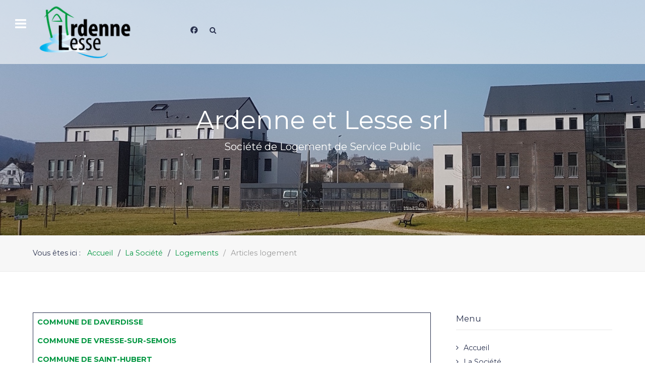

--- FILE ---
content_type: text/html; charset=utf-8
request_url: https://ardenneetlesse.be/la-societe/logements/articles-logement
body_size: 6480
content:
<!DOCTYPE html>
<html lang="fr-FR" dir="ltr">
        
<head>
    
            <meta name="viewport" content="width=device-width, initial-scale=1.0">
        <meta http-equiv="X-UA-Compatible" content="IE=edge" />
        

                <link rel="icon" type="image/x-icon" href="/images/Logo-AL_web-60px.png" />
        
                <link rel="apple-touch-icon" sizes="180x180" href="/images/Logo-AL_web-60px.png">
        <link rel="icon" sizes="192x192" href="/images/Logo-AL_web-60px.png">
            
         <meta charset="utf-8">
	<meta name="generator" content="Joomla! - Open Source Content Management">
	<title>Articles logement</title>
	<link href="/la-societe/logements/articles-logement?format=feed&amp;type=rss" rel="alternate" type="application/rss+xml" title="Articles logement">
	<link href="/la-societe/logements/articles-logement?format=feed&amp;type=atom" rel="alternate" type="application/atom+xml" title="Articles logement">
	<link href="https://ardenneetlesse.be/recherche-avancee?format=opensearch" rel="search" title="OpenSearch Ardenne et Lesse" type="application/opensearchdescription+xml">

    <link href="/templates/it_construction/uikit/css/uikit.min.css" rel="stylesheet">
	<link href="/media/gantry5/engines/nucleus/css-compiled/nucleus.css" rel="stylesheet">
	<link href="/templates/it_construction/custom/css-compiled/construction_16.css" rel="stylesheet">
	<link href="/media/gantry5/engines/nucleus/css-compiled/bootstrap5.css" rel="stylesheet">
	<link href="/media/system/css/joomla-fontawesome.min.css" rel="stylesheet">
	<link href="/media/plg_system_debug/css/debug.css" rel="stylesheet">
	<link href="/media/gantry5/assets/css/font-awesome.min.css" rel="stylesheet">
	<link href="/templates/it_construction/custom/css-compiled/construction-joomla_16.css" rel="stylesheet">
	<link href="/templates/it_construction/custom/css-compiled/custom_16.css" rel="stylesheet">

    <script src="/media/mod_menu/js/menu.min.js?687d8a" type="module"></script>
	<script type="application/json" class="joomla-script-options new">{"bootstrap.tooltip":{".hasTooltip":{"animation":true,"container":"body","html":true,"trigger":"hover focus","boundary":"clippingParents","sanitize":true}},"joomla.jtext":{"MOD_FINDER_SEARCH_VALUE":"Recherche &hellip;"},"system.paths":{"root":"","rootFull":"https:\/\/ardenneetlesse.be\/","base":"","baseFull":"https:\/\/ardenneetlesse.be\/"},"csrf.token":"2388cd7299aa8cd61636a5cdbd3abea0"}</script>
	<script src="/media/system/js/core.min.js?a3d8f8"></script>
	<script src="/media/com_content/js/articles-list.min.js?f53819" type="module"></script>
	<script src="/media/vendor/bootstrap/js/popover.min.js?5.3.8" type="module"></script>
	<script src="/media/vendor/jquery/js/jquery.min.js?3.7.1"></script>
	<script src="/media/legacy/js/jquery-noconflict.min.js?504da4"></script>
	<script src="/media/com_finder/js/finder.min.js?755761" type="module"></script>
	<script type="application/ld+json">{"@context":"https://schema.org","@type":"BreadcrumbList","@id":"https://ardenneetlesse.be/#/schema/BreadcrumbList/138","itemListElement":[{"@type":"ListItem","position":1,"item":{"@id":"https://ardenneetlesse.be/","name":"Accueil"}},{"@type":"ListItem","position":2,"item":{"@id":"https://ardenneetlesse.be/la-societe","name":"La Société"}},{"@type":"ListItem","position":3,"item":{"@id":"https://ardenneetlesse.be/la-societe/logements","name":"Logements"}},{"@type":"ListItem","position":4,"item":{"@id":"https://ardenneetlesse.be/la-societe/logements/articles-logement","name":"Articles logement"}}]}</script>

    
                
</head>

    <body class="gantry site com_content view-category no-layout no-task dir-ltr itemid-330 outline-16 g-offcanvas-left g-default g-style-preset6">
        
                    

        <div id="g-offcanvas"  data-g-offcanvas-swipe="0" data-g-offcanvas-css3="1">
                        <div class="g-grid">                        

        <div class="g-block size-100">
             <div id="mobile-menu-7018-particle" class="g-content g-particle">            <div id="g-mobilemenu-container" data-g-menu-breakpoint="85rem"></div>
            </div>
        </div>
            </div>
    </div>
        <div id="g-page-surround">
            <div class="g-offcanvas-hide g-offcanvas-toggle" role="navigation" data-offcanvas-toggle aria-controls="g-offcanvas" aria-expanded="false"><i class="fa fa-fw fa-bars"></i></div>                        

                
                    
    
    
                <section id="g-container-site" class="g-wrapper">
                        
                <header id="g-header" class="g-absolute-header" data-uk-sticky="&#x7B;top&#x3A;-700,&#x20;animation&#x3A;&#x20;&#x27;uk-animation-slide-top&#x27;,&#x20;media&#x3A;&#x20;768&#x7D;">
                                        <div class="g-grid">                        

        <div class="g-block size-20">
             <div id="logo-4612-particle" class="g-content g-particle">            <div class="g-logo-image" >
    <a href="/" title="Ardenne et Lesse" rel="home" class="g-logo g-logo">
                                    <img class="g-logo-height g-normal-logo" src="/images/Logo-srl-AL_web-petit.png" alt="Ardenne et Lesse" />            <img class="g-logo-height g-fixed-logo" src="/images/Logo-srl-AL_web-petit.png" alt="Ardenne et Lesse" />            </a>
</div>
            </div>
        </div>
                    

        <div class="g-block size-60">
             <div id="menu-3087-particle" class="g-content g-particle">            <nav class="g-main-nav" data-g-mobile-target data-g-hover-expand="true">
        <ul class="g-toplevel">
                                                                                                                
        
                
        
                
        
        <li class="g-menu-item g-menu-item-type-component g-menu-item-101 g-standard  ">
                            <a class="g-menu-item-container" href="/">
                                                                <span class="g-menu-item-content">
                                    <span class="g-menu-item-title">Accueil</span>
            
                    </span>
                                                </a>
                                </li>
    
                                                                                                
        
                
        
                
        
        <li class="g-menu-item g-menu-item-type-component g-menu-item-244 g-parent active g-standard g-menu-item-link-parent ">
                            <a class="g-menu-item-container" href="/la-societe">
                                                                <span class="g-menu-item-content">
                                    <span class="g-menu-item-title">La Société</span>
            
                    </span>
                    <span class="g-menu-parent-indicator" data-g-menuparent=""></span>                            </a>
                                                                            <ul class="g-dropdown g-inactive g-fade-in-up g-dropdown-right">
            <li class="g-dropdown-column">
                        <div class="g-grid">
                        <div class="g-block size-100">
            <ul class="g-sublevel">
                <li class="g-level-1 g-go-back">
                    <a class="g-menu-item-container" href="#" data-g-menuparent=""><span>Back</span></a>
                </li>
                                                                                                                    
        
                
        
                
        
        <li class="g-menu-item g-menu-item-type-component g-menu-item-247  ">
                            <a class="g-menu-item-container" href="/la-societe/historique">
                                                                <span class="g-menu-item-content">
                                    <span class="g-menu-item-title">Historique</span>
            
                    </span>
                                                </a>
                                </li>
    
                                                                                                
        
                
        
                
        
        <li class="g-menu-item g-menu-item-type-component g-menu-item-248  ">
                            <a class="g-menu-item-container" href="/la-societe/conseil-d-administration">
                                                                <span class="g-menu-item-content">
                                    <span class="g-menu-item-title">Organe d&#039;Administration</span>
            
                    </span>
                                                </a>
                                </li>
    
                                                                                                
        
                
        
                
        
        <li class="g-menu-item g-menu-item-type-component g-menu-item-249  ">
                            <a class="g-menu-item-container" href="/la-societe/le-personnel">
                                                                <span class="g-menu-item-content">
                                    <span class="g-menu-item-title">Le Personnel</span>
            
                    </span>
                                                </a>
                                </li>
    
                                                                                                
        
                
        
                
        
        <li class="g-menu-item g-menu-item-type-component g-menu-item-250  ">
                            <a class="g-menu-item-container" href="/la-societe/comite-d-attribution">
                                                                <span class="g-menu-item-content">
                                    <span class="g-menu-item-title">Comité d&#039;attribution</span>
            
                    </span>
                                                </a>
                                </li>
    
                                                                                                
        
                
        
                
        
        <li class="g-menu-item g-menu-item-type-component g-menu-item-251 active  ">
                            <a class="g-menu-item-container" href="/la-societe/logements">
                                                                <span class="g-menu-item-content">
                                    <span class="g-menu-item-title">Logements</span>
            
                    </span>
                                                </a>
                                </li>
    
                                                                                                
        
                
        
                
        
        <li class="g-menu-item g-menu-item-type-component g-menu-item-162  ">
                            <a class="g-menu-item-container" href="/la-societe/actualites">
                                                                <span class="g-menu-item-content">
                                    <span class="g-menu-item-title">Actualités</span>
            
                    </span>
                                                </a>
                                </li>
    
                                                                                                
        
                
        
                
        
        <li class="g-menu-item g-menu-item-type-component g-menu-item-331  ">
                            <a class="g-menu-item-container" href="/la-societe/documents">
                                                                <span class="g-menu-item-content">
                                    <span class="g-menu-item-title">Documents</span>
            
                    </span>
                                                </a>
                                </li>
    
    
            </ul>
        </div>
            </div>

            </li>
        </ul>
            </li>
    
                                                                                                
        
                
        
                
        
        <li class="g-menu-item g-menu-item-type-component g-menu-item-864 g-standard  ">
                            <a class="g-menu-item-container" href="/emploi">
                                                                <span class="g-menu-item-content">
                                    <span class="g-menu-item-title">Emploi</span>
            
                    </span>
                                                </a>
                                </li>
    
                                                                                                
        
                
        
                
        
        <li class="g-menu-item g-menu-item-type-component g-menu-item-245 g-parent g-standard g-menu-item-link-parent ">
                            <a class="g-menu-item-container" href="/je-suis">
                                                                <span class="g-menu-item-content">
                                    <span class="g-menu-item-title">Je Suis</span>
            
                    </span>
                    <span class="g-menu-parent-indicator" data-g-menuparent=""></span>                            </a>
                                                                            <ul class="g-dropdown g-inactive g-fade-in-up g-dropdown-right">
            <li class="g-dropdown-column">
                        <div class="g-grid">
                        <div class="g-block size-100">
            <ul class="g-sublevel">
                <li class="g-level-1 g-go-back">
                    <a class="g-menu-item-container" href="#" data-g-menuparent=""><span>Back</span></a>
                </li>
                                                                                                                    
        
                
        
                
        
        <li class="g-menu-item g-menu-item-type-component g-menu-item-306  ">
                            <a class="g-menu-item-container" href="/je-suis/candidat-locataire">
                                                                <span class="g-menu-item-content">
                                    <span class="g-menu-item-title">Candidat locataire</span>
            
                    </span>
                                                </a>
                                </li>
    
                                                                                                
        
                
        
                
        
        <li class="g-menu-item g-menu-item-type-component g-menu-item-305  ">
                            <a class="g-menu-item-container" href="/je-suis/locataire">
                                                                <span class="g-menu-item-content">
                                    <span class="g-menu-item-title">Locataire</span>
            
                    </span>
                                                </a>
                                </li>
    
    
            </ul>
        </div>
            </div>

            </li>
        </ul>
            </li>
    
                                                                                                
        
                
        
                
        
        <li class="g-menu-item g-menu-item-type-component g-menu-item-234 g-standard  ">
                            <a class="g-menu-item-container" href="/contactez-nous">
                                                                <span class="g-menu-item-content">
                                    <span class="g-menu-item-title">Contactez-nous</span>
            
                    </span>
                                                </a>
                                </li>
    
                                                                                                
        
                
        
                
        
        <li class="g-menu-item g-menu-item-type-component g-menu-item-912 g-standard  ">
                            <a class="g-menu-item-container" href="/cclp">
                                                                <span class="g-menu-item-content">
                                    <span class="g-menu-item-title">CCLP</span>
            
                    </span>
                                                </a>
                                </li>
    
    
        </ul>
    </nav>
            </div>
        </div>
                    

        <div class="g-block size-20">
             <div class="g-content">
                                    <div class="social-search moduletable ">
        <div id="module-social-search-184-particle" class="g-particle"><div class="g-social-search" >
                    <span class="g-social-icons">
                                    <a target="_blank" href="https://www.facebook.com/ardenneetlesse" data-uk-tooltip="{pos:'bottom'}" title="Facebook" aria-label="Facebook">
                        <span class="fa fa-facebook"></span>
                    </a>
                            </span>
        
                    <span class="g-search-offcanvas g-so-margin">

                                    <span class="g-search-icon">
                        <a href="#modal-search" data-uk-modal="{center:true}" data-uk-tooltip="{pos:'bottom'}" title="Recherche" aria-label="Search">
                            <i class="fa fa-search"></i>
                        </a>
                    </span>

                    <div id="modal-search" class="uk-modal">
                        <a class="uk-modal-close uk-close" aria-label="Close"></a>
                        <div class="uk-modal-dialog">
                                                            <div class="moduletable ">
        
<form class="mod-finder js-finder-searchform form-search" action="/recherche-avancee" method="get" role="search">
    <label for="mod-finder-searchword260" class="visually-hidden finder">Rechercher</label><input type="text" name="q" id="mod-finder-searchword260" class="js-finder-search-query form-control" value="" placeholder="Recherche &hellip;">
            </form>
</div>

                            
                                                    </div>
                    </div>
                
                
            </span>
            </div></div></div>
            
        </div>
        </div>
            </div>
            
    </header>
                                
                <section id="g-navigation">
                <div class="g-container">                                <div class="g-grid">                        

        <div class="g-block size-100">
             <div class="g-content">
                                    <div class="navigation-a moduletable ">
        <div id="module-page-title-240-particle" class="g-particle"><div class="g-page-title" >
        <div class="g-grid">
            <div class="g-block">
                <div class="g-page-title-inner">
                                            <h3>Ardenne et Lesse srl</h3>
                    
                                            <span>Société de Logement de Service Public</span>
                                    </div>
            </div>
        </div>
    </div></div></div>
            
        </div>
        </div>
            </div>
            </div>
        
    </section>
                                
                <section id="g-breadcrumb">
                <div class="g-container">                                <div class="g-grid">                        

        <div class="g-block size-100">
             <div class="g-content">
                                    <div class="platform-content"><div class="breadcrumb-b moduletable ">
        <nav class="mod-breadcrumbs__wrapper" aria-label="Breadcrumbs">
    <ol class="mod-breadcrumbs breadcrumb px-3 py-2">
                    <li class="mod-breadcrumbs__here float-start">
                Vous êtes ici : &#160;
            </li>
        
        <li class="mod-breadcrumbs__item breadcrumb-item"><a href="/" class="pathway"><span>Accueil</span></a></li><li class="mod-breadcrumbs__item breadcrumb-item"><a href="/la-societe" class="pathway"><span>La Société</span></a></li><li class="mod-breadcrumbs__item breadcrumb-item"><a href="/la-societe/logements" class="pathway"><span>Logements</span></a></li><li class="mod-breadcrumbs__item breadcrumb-item active"><span>Articles logement</span></li>    </ol>
    </nav>
</div></div>
            
        </div>
        </div>
            </div>
            </div>
        
    </section>
                                
                <section id="g-system-messages">
                <div class="g-container">                                <div class="g-grid">                        

        <div class="g-block size-100">
             <div class="g-system-messages">
                                            <div id="system-message-container">
    </div>

            
    </div>
        </div>
            </div>
            </div>
        
    </section>
                
                                
                
    
                <section id="g-container-main" class="g-wrapper">
                <div class="g-container">                    <div class="g-grid">                        

        <div class="g-block size-70">
             <section id="g-mainbody">
                                        <div class="g-grid">                        

        <div class="g-block size-100">
             <div class="g-content">
                                                            <div class="platform-content container"><div class="row"><div class="col"><div class="com-content-category category-list">

<div class="content-category">
    
        
                
        
<form action="https://ardenneetlesse.be/la-societe/logements/articles-logement" method="post" name="adminForm" id="adminForm" class="com-content-category__articles">
    
    
            <table class="com-content-category__table category table table-striped table-bordered table-hover">
            <caption class="visually-hidden">
                Articles            </caption>
            <thead class="visually-hidden">
                <tr>
                    <th scope="col" id="categorylist_header_title">
                        <a href="#" onclick="Joomla.tableOrdering('a.title','asc','', document.getElementById('adminForm'));return false;" class="hasTooltip" title="Cliquez pour trier cette colonne" data-bs-placement="top">Titre</a>                    </th>
                                                                                                                                        </tr>
            </thead>
            <tbody>
                                                <tr class="cat-list-row0" >
                                <th class="list-title" scope="row">
                                            <a href="/la-societe/logements/articles-logement/60-commune-de-daverdisse">
                            COMMUNE DE DAVERDISSE                        </a>
                                                                                                                        </th>
                                                                                                                </tr>
                                                <tr class="cat-list-row1" >
                                <th class="list-title" scope="row">
                                            <a href="/la-societe/logements/articles-logement/48-commune-de-vresse-sur-semois">
                            COMMUNE DE VRESSE-SUR-SEMOIS                        </a>
                                                                                                                        </th>
                                                                                                                </tr>
                                                <tr class="cat-list-row0" >
                                <th class="list-title" scope="row">
                                            <a href="/la-societe/logements/articles-logement/47-commune-de-saint-hubert">
                            COMMUNE DE SAINT-HUBERT                        </a>
                                                                                                                        </th>
                                                                                                                </tr>
                                                <tr class="cat-list-row1" >
                                <th class="list-title" scope="row">
                                            <a href="/la-societe/logements/articles-logement/46-commune-de-beauraing">
                            COMMUNE DE BEAURAING                        </a>
                                                                                                                        </th>
                                                                                                                </tr>
                                                <tr class="cat-list-row0" >
                                <th class="list-title" scope="row">
                                            <a href="/la-societe/logements/articles-logement/45-commune-de-houyet">
                            COMMUNE DE HOUYET                        </a>
                                                                                                                        </th>
                                                                                                                </tr>
                                                <tr class="cat-list-row1" >
                                <th class="list-title" scope="row">
                                            <a href="/la-societe/logements/articles-logement/44-commune-de-bievre">
                            COMMUNE DE BIEVRE                        </a>
                                                                                                                        </th>
                                                                                                                </tr>
                                                <tr class="cat-list-row0" >
                                <th class="list-title" scope="row">
                                            <a href="/la-societe/logements/articles-logement/43-commune-de-gedinne">
                            COMMUNE DE GEDINNE                        </a>
                                                                                                                        </th>
                                                                                                                </tr>
                                                <tr class="cat-list-row1" >
                                <th class="list-title" scope="row">
                                            <a href="/la-societe/logements/articles-logement/42-commune-de-libin">
                            COMMUNE DE LIBIN                        </a>
                                                                                                                        </th>
                                                                                                                </tr>
                                                <tr class="cat-list-row0" >
                                <th class="list-title" scope="row">
                                            <a href="/la-societe/logements/articles-logement/41-commune-de-rochefort">
                            COMMUNE DE ROCHEFORT                        </a>
                                                                                                                        </th>
                                                                                                                </tr>
                                                <tr class="cat-list-row1" >
                                <th class="list-title" scope="row">
                                            <a href="/la-societe/logements/articles-logement/40-commune-de-sainte-ode">
                            COMMUNE DE SAINTE-ODE                        </a>
                                                                                                                        </th>
                                                                                                                </tr>
                                                <tr class="cat-list-row0" >
                                <th class="list-title" scope="row">
                                            <a href="/la-societe/logements/articles-logement/39-commune-de-tellin">
                            COMMUNE DE TELLIN                        </a>
                                                                                                                        </th>
                                                                                                                </tr>
                                                <tr class="cat-list-row1" >
                                <th class="list-title" scope="row">
                                            <a href="/la-societe/logements/articles-logement/38-commune-de-wellin">
                            COMMUNE DE WELLIN                        </a>
                                                                                                                        </th>
                                                                                                                </tr>
                        </tbody>
        </table>
    
        
                        <div>
        <input type="hidden" name="filter_order" value="">
        <input type="hidden" name="filter_order_Dir" value="">
        <input type="hidden" name="limitstart" value="">
        <input type="hidden" name="task" value="">
    </div>
</form>

    </div>

</div></div></div></div>
    
            
    </div>
        </div>
            </div>
            
    </section>
        </div>
                    

        <div class="g-block size-30">
             <aside id="g-aside">
                                        <div class="g-grid">                        

        <div class="g-block size-100">
             <div class="g-content">
                                    <div class="platform-content"><div class="sidebar-right moduletable title-border">
            <h3 class="g-title"><span>Menu</span></h3>        <ul class="mod-menu mod-list nav ">
<li class="nav-item item-101 default"><a href="/" >Accueil</a></li><li class="nav-item item-244 active deeper parent"><a href="/la-societe" >La Société</a><ul class="mod-menu__sub list-unstyled small"><li class="nav-item item-247"><a href="/la-societe/historique" >Historique</a></li><li class="nav-item item-248"><a href="/la-societe/conseil-d-administration" >Organe d'Administration</a></li><li class="nav-item item-249"><a href="/la-societe/le-personnel" >Le Personnel</a></li><li class="nav-item item-250"><a href="/la-societe/comite-d-attribution" >Comité d'attribution</a></li><li class="nav-item item-251 active"><a href="/la-societe/logements" >Logements</a></li><li class="nav-item item-162"><a href="/la-societe/actualites" >Actualités</a></li><li class="nav-item item-331"><a href="/la-societe/documents" >Documents</a></li></ul></li><li class="nav-item item-864"><a href="/emploi" >Emploi</a></li><li class="nav-item item-245 parent"><a href="/je-suis" >Je Suis</a></li><li class="nav-item item-234"><a href="/contactez-nous" >Contactez-nous</a></li><li class="nav-item item-912"><a href="/cclp" >CCLP</a></li></ul>
</div></div>
            
        </div>
        </div>
            </div>
            
    </aside>
        </div>
            </div>
    </div>
        
    </section>
    
        
    </section>
    
    
                    
    
    
                <section id="g-container-footer" class="g-wrapper fixed-footer">
                                    
                <footer id="g-footer">
                <div class="g-container">                                <div class="g-grid">                        

        <div class="g-block size-25">
             <div class="g-content">
                                    <div class="footer-a moduletable ">
            <h3 class="g-title"><span>Nos missions</span></h3>        <div id="module-custom-126-particle" class="g-particle">Ardenne et Lesse gère près de 347 logements sociaux locatifs, 1 logement de transit, 2 logements moyens locatifs et 13 logements d'équilibre dans 12 communes.<br>
Nos principales missions sont de gérer et de louer des logements sociaux ainsi que d'accueillir et informer les candidats-locataires et les locataires.</div></div>
            
        </div>
        </div>
                    

        <div class="g-block size-25">
             <div class="g-content">
                                    <div class="footer-b moduletable ">
            <h3 class="g-title"><span>Articles récents</span></h3>        <div id="module-news-pro-joomla-193-particle" class="g-particle"><div class="g-news-pro footer" >
				<div class="uk-slidenav-position" data-uk-slideset="{duration: 200,  animation: 'fade'}">
			
			<div class="uk-slider-container">
				<div class="uk-slideset uk-grid">
								<div class="g-news-pro-page">
							<div class="uk-grid uk-grid-width-1-1">
					
						
						
						
						
						
						
						
													<div class="g-news-pro-item vertical g-cat-faq-candidat-locataire">
								
																	<div class="g-info-container">
																												<h4 class="g-news-pro-title"><a href="/je-suis/candidat-locataire/articles-faq-candidat-locataire/88-quel-est-le-montant-de-la-garantie-locative">Quel est le montant de la...</a></h4>
						
										
										
										
										
																			</div>
															</div>
						

									</div>
							<div class="uk-grid uk-grid-width-1-1">
					
						
						
						
						
						
						
						
													<div class="g-news-pro-item vertical g-cat-actualites">
								
																	<div class="g-info-container">
																												<h4 class="g-news-pro-title"><a href="/la-societe/actualites/87-nous-recrutons-assistant-social-h-f-x-2">Nous recrutons : Ouvrier...</a></h4>
						
										
										
										
										
																			</div>
															</div>
						

									</div>
							<div class="uk-grid uk-grid-width-1-1">
					
						
						
						
						
						
						
						
													<div class="g-news-pro-item vertical g-cat-actualites">
								
																	<div class="g-info-container">
																												<h4 class="g-news-pro-title"><a href="/la-societe/actualites/86-un-potager-partage-pour-les-habitants">Un potager partagé pour les...</a></h4>
						
										
										
										
										
																			</div>
															</div>
						

									</div>
							<div class="uk-grid uk-grid-width-1-1">
					
						
						
						
						
						
						
						
													<div class="g-news-pro-item vertical g-cat-candidat-locataire">
								
																	<div class="g-info-container">
																												<h4 class="g-news-pro-title"><a href="/je-suis/candidat-locataire/articles-candidat-locataire/85-liste-des-attributions">Liste des attributions</a></h4>
						
										
										
										
										
																			</div>
															</div>
						

									</div>
							<div class="uk-grid uk-grid-width-1-1">
					
						
						
						
						
						
						
						
													<div class="g-news-pro-item vertical g-cat-actualites">
								
																	<div class="g-info-container">
																												<h4 class="g-news-pro-title"><a href="/la-societe/actualites/84-maison-saint-hubert">Maison à louer à Saint-Hubert !</a></h4>
						
										
										
										
										
																			</div>
															</div>
						

									</div>
					</div>
	
				</div>
			</div>

			
					</div>
	</div></div></div>
            
        </div>
        </div>
                    

        <div class="g-block size-25">
             <div class="g-content">
                                    <div class="platform-content"><div class="footer-c moduletable ">
            <h3 class="g-title"><span>Liens utiles</span></h3>        <ul class="mod-menu mod-list nav ">
<li class="nav-item item-139"><a href="https://www.swl.be" >La Société Wallonne du Logement</a></li><li class="nav-item item-140"><a href="https://www.swcs.be" >Société Wallonne du Crédit Social</a></li><li class="nav-item item-142"><a href="https://www.aviq.be/handicap/" >AVIQ - Handicap</a></li><li class="nav-item item-329"><a href="https://www.wallonie.be/fr" >La Région Wallonne</a></li><li class="nav-item item-660"><a href="/decret-bonne-gouvernance" >Décret bonne gouvernance</a></li><li class="nav-item item-141"><a href="/politique-de-confidentialite" >Politique de confidentialité</a></li><li class="nav-item item-144"><a href="/./la-societe/documents" >Documentation</a></li><li class="nav-item item-143"><a href="/contactez-nous" >Contactez-nous</a></li><li class="nav-item item-168"><a href="/recherche-avancee" >Recherche avancée</a></li><li class="nav-item item-176"><a href="/member-login" >Member-login</a></li></ul>
</div></div>
            
        </div>
        </div>
                    

        <div class="g-block size-25">
             <div class="g-content">
                                    <div class="footer-d moduletable ">
            <h3 class="g-title"><span>Adresse</span></h3>        <div id="module-contacts-129-particle" class="g-particle"><div class="g-contacts style1 vertical" >
                                        
        
        
                    <div class="g-contacts-item" >
                
                
                                    <span class="g-contacts-icon fa fa-home"></span>
                
                
                                    <span class="g-contact-value">Rue de la Batte n° 1/1<br>5580 ROCHEFORT</span>
                                    
                
                            </div>
                
                    
        
        
                    <div class="g-contacts-item" >
                
                
                                    <span class="g-contacts-icon fa fa-phone"></span>
                
                
                                    <span class="g-contact-value">084/38 90 27</span>
                                    
                
                            </div>
                
                    
        
        
                    <div class="g-contacts-item" >
                
                                    <a target="_parent" href="/./contactez-nous">
                
                                    <span class="g-contacts-icon fa fa-info-circle"></span>
                
                
                                    <span class="g-contact-value">Plus d'informations</span>
                                    
                                    </a>
                
                            </div>
                
    
            </div></div></div>
            
        </div>
        </div>
            </div>
            </div>
        
    </footer>
                                
                <section id="g-copyright">
                <div class="g-container">                                <div class="g-grid">                        

        <div class="g-block size-50">
             <div class="g-content">
                                    <div class="copyright-a moduletable ">
        <div id="module-branding-119-particle" class="g-particle"><div class="g-branding branding">
    Site réalisé par <a href="http://hoopi.be">HOOPI</a>.
</div></div></div>
            
        </div>
        </div>
                    

        <div class="g-block size-50">
             <div class="g-content">
                                    <div class="copyright-b moduletable ">
        <div id="module-social-120-particle" class="g-particle"><div class="g-social" >
                                            <a target="_blank" href="https://www.facebook.com/ardenneetlesse" data-uk-tooltip title="Facebook"    aria-label="Facebook">
                <span class="fa fa-facebook"></span>
                            </a>
            </div></div></div>
            
        </div>
        </div>
            </div>
            </div>
        
    </section>
        
    </section>
    
                    
                <section id="g-to-top">
                <div class="g-container">                                <div class="g-grid">                        

        <div class="g-block size-100">
             <div id="totop-5629-particle" class="g-content g-particle">            <div class="totop g-particle">
    <div class="g-totop style1">
        <a href="#" id="g-totop-button" rel="nofollow" data-uk-smooth-scroll aria-label="Back To Top">
            <i class="fa fa-angle-up"></i>                    </a>
    </div>
</div>
            </div>
        </div>
            </div>
            </div>
        
    </section>
    
                        

        </div>
                    

                        <script type="text/javascript" src="/media/gantry5/assets/js/main.js"></script>
    <script type="text/javascript" src="/templates/it_construction/uikit/js/uikit.min.js"></script>
    <script type="text/javascript">
		(function($) {
			$(document).ready(function() {
				$(window).scroll(function() {
					if ($(document).scrollTop() < 500 || $(window).width() < 767) {
				        $('#g-totop-button').removeClass('totopfixed');

				    } else {
				        $('#g-totop-button').addClass('totopfixed');

				    }
				});
			});
		})(jQuery);
	</script>
    <script type="text/javascript" src="/templates/it_construction/js/template.js"></script>
    <script type="text/javascript" src="/templates/it_construction/js/scrollReveal.min.js"></script>
    <script type="text/javascript">
			window.sr = new scrollReveal({ mobile: false });
		</script>
    

    

        
    </body>
</html>
